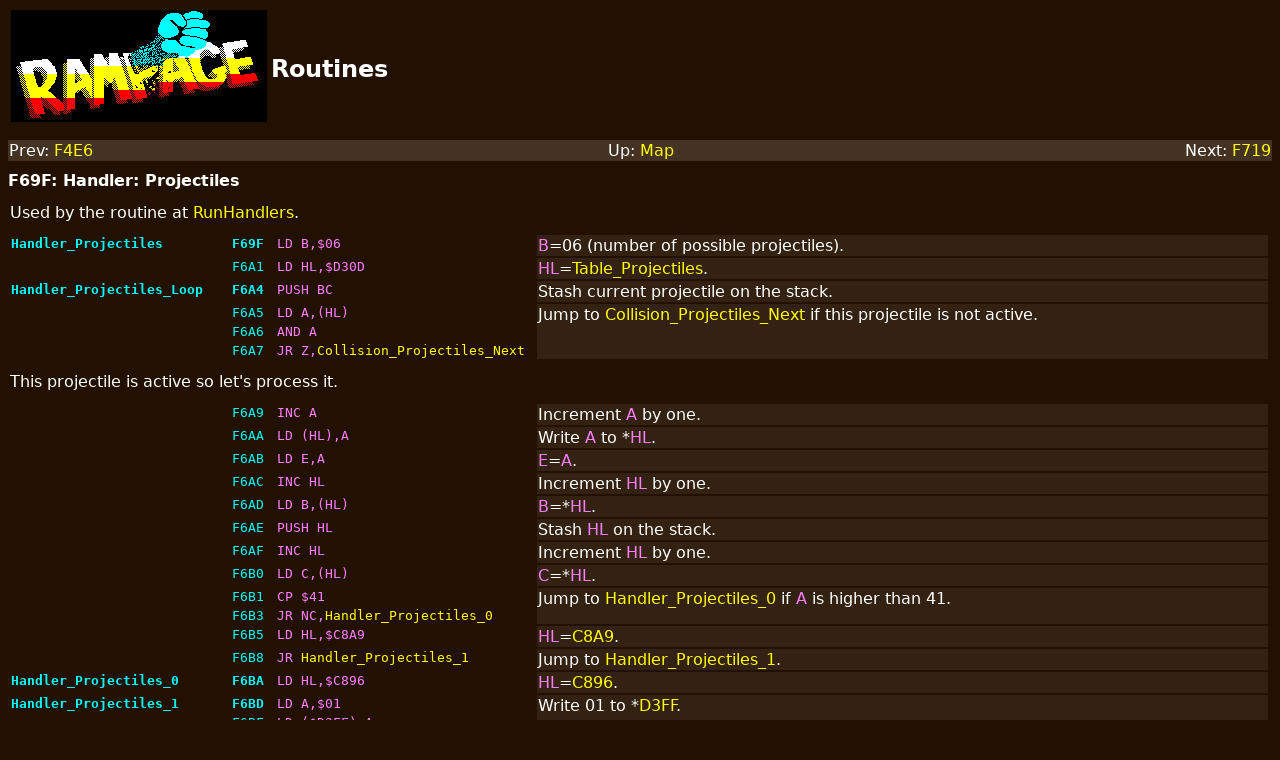

--- FILE ---
content_type: text/html; charset=utf-8
request_url: https://pobtastic.github.io/rampage/asm/F69F.html
body_size: 2715
content:
<!DOCTYPE html>
<html>
<head>
<title>Rampage: Routine at F69F</title>
<meta charset="utf-8" />
<link rel="stylesheet" type="text/css" href="../skoolkit.css" />
<link rel="stylesheet" type="text/css" href="../skoolkit-dark.css" />
<link rel="stylesheet" type="text/css" href="../skoolkit-wide.css" />
<!-- Global site tag (gtag.js) - Google Analytics -->
<script async src="https://www.googletagmanager.com/gtag/js?id=G-75RERFCHBG"></script>
<script>
window.dataLayer = window.dataLayer || [];
function gtag(){dataLayer.push(arguments);}
gtag('js', new Date());
gtag('config', 'G-75RERFCHBG');
</script>
</head>
<body class="Asm-c">
<table class="header">
<tr>
<td class="logo"><a href="../index.html"><img alt="logo" src="../images/logo.png" /></a></td>
<td class="page-header">Routines</td>
</tr>
</table>
<table class="asm-navigation">
<tr>
<td class="prev">
Prev: <a href="F4E6.html">F4E6</a>
</td>
<td class="up">Up: <a href="../maps/all.html#f69f">Map</a></td>
<td class="next">
Next: <a href="F719.html">F719</a>
</td>
</tr>
</table>
<div class="description">F69F: Handler: Projectiles</div>
<table class="disassembly">
<tr>
<td class="routine-comment" colspan="5">
<div class="details">
<div class="paragraph">
Used by the routine at <a href="DE77.html">RunHandlers</a>.
</div>
</div>
</td>
</tr>
<tr>
<td class="asm-label">Handler_Projectiles</td>
<td class="address-2"><span id="f69f"></span>F69F</td>
<td class="instruction">LD B,$06</td>
<td class="comment-1" rowspan="1"><span class="register">B</span>=06 (number of possible projectiles).</td>
</tr>
<tr>
<td class="asm-label"></td>
<td class="address-1"><span id="f6a1"></span>F6A1</td>
<td class="instruction">LD HL,$D30D</td>
<td class="comment-1" rowspan="1"><span class="register">HL</span>=<a href="D30D.html">Table_Projectiles</a>.</td>
</tr>
<tr>
<td class="asm-label">Handler_Projectiles_Loop</td>
<td class="address-2"><span id="f6a4"></span>F6A4</td>
<td class="instruction">PUSH BC</td>
<td class="comment-1" rowspan="1">Stash current projectile on the stack.</td>
</tr>
<tr>
<td class="asm-label"></td>
<td class="address-1"><span id="f6a5"></span>F6A5</td>
<td class="instruction">LD A,(HL)</td>
<td class="comment-1" rowspan="3">Jump to <a href="F69F.html#f711">Collision_Projectiles_Next</a> if this projectile is not active.</td>
</tr>
<tr>
<td class="asm-label"></td>
<td class="address-1"><span id="f6a6"></span>F6A6</td>
<td class="instruction">AND A</td>
</tr>
<tr>
<td class="asm-label"></td>
<td class="address-1"><span id="f6a7"></span>F6A7</td>
<td class="instruction">JR Z,<a href="F69F.html#f711">Collision_Projectiles_Next</a></td>
</tr>
<tr>
<td class="routine-comment" colspan="5">
<span id="f6a9"></span>
<div class="comments">
<div class="paragraph">
This projectile is active so let's process it.
</div>
</div>
</td>
</tr>
<tr>
<td class="asm-label"></td>
<td class="address-1"><span id="f6a9"></span>F6A9</td>
<td class="instruction">INC A</td>
<td class="comment-1" rowspan="1">Increment <span class="register">A</span> by one.</td>
</tr>
<tr>
<td class="asm-label"></td>
<td class="address-1"><span id="f6aa"></span>F6AA</td>
<td class="instruction">LD (HL),A</td>
<td class="comment-1" rowspan="1">Write <span class="register">A</span> to *<span class="register">HL</span>.</td>
</tr>
<tr>
<td class="asm-label"></td>
<td class="address-1"><span id="f6ab"></span>F6AB</td>
<td class="instruction">LD E,A</td>
<td class="comment-1" rowspan="1"><span class="register">E</span>=<span class="register">A</span>.</td>
</tr>
<tr>
<td class="asm-label"></td>
<td class="address-1"><span id="f6ac"></span>F6AC</td>
<td class="instruction">INC HL</td>
<td class="comment-1" rowspan="1">Increment <span class="register">HL</span> by one.</td>
</tr>
<tr>
<td class="asm-label"></td>
<td class="address-1"><span id="f6ad"></span>F6AD</td>
<td class="instruction">LD B,(HL)</td>
<td class="comment-1" rowspan="1"><span class="register">B</span>=*<span class="register">HL</span>.</td>
</tr>
<tr>
<td class="asm-label"></td>
<td class="address-1"><span id="f6ae"></span>F6AE</td>
<td class="instruction">PUSH HL</td>
<td class="comment-1" rowspan="1">Stash <span class="register">HL</span> on the stack.</td>
</tr>
<tr>
<td class="asm-label"></td>
<td class="address-1"><span id="f6af"></span>F6AF</td>
<td class="instruction">INC HL</td>
<td class="comment-1" rowspan="1">Increment <span class="register">HL</span> by one.</td>
</tr>
<tr>
<td class="asm-label"></td>
<td class="address-1"><span id="f6b0"></span>F6B0</td>
<td class="instruction">LD C,(HL)</td>
<td class="comment-1" rowspan="1"><span class="register">C</span>=*<span class="register">HL</span>.</td>
</tr>
<tr>
<td class="asm-label"></td>
<td class="address-1"><span id="f6b1"></span>F6B1</td>
<td class="instruction">CP $41</td>
<td class="comment-1" rowspan="2">Jump to <a href="F69F.html#f6ba">Handler_Projectiles_0</a> if <span class="register">A</span> is higher than 41.</td>
</tr>
<tr>
<td class="asm-label"></td>
<td class="address-1"><span id="f6b3"></span>F6B3</td>
<td class="instruction">JR NC,<a href="F69F.html#f6ba">Handler_Projectiles_0</a></td>
</tr>
<tr>
<td class="asm-label"></td>
<td class="address-1"><span id="f6b5"></span>F6B5</td>
<td class="instruction">LD HL,$C8A9</td>
<td class="comment-1" rowspan="1"><span class="register">HL</span>=<a href="C86E.html#c8a9">C8A9</a>.</td>
</tr>
<tr>
<td class="asm-label"></td>
<td class="address-1"><span id="f6b8"></span>F6B8</td>
<td class="instruction">JR <a href="F69F.html#f6bd">Handler_Projectiles_1</a></td>
<td class="comment-1" rowspan="1">Jump to <a href="F69F.html#f6bd">Handler_Projectiles_1</a>.</td>
</tr>
<tr>
<td class="asm-label">Handler_Projectiles_0</td>
<td class="address-2"><span id="f6ba"></span>F6BA</td>
<td class="instruction">LD HL,$C896</td>
<td class="comment-1" rowspan="1"><span class="register">HL</span>=<a href="C86E.html#c896">C896</a>.</td>
</tr>
<tr>
<td class="asm-label">Handler_Projectiles_1</td>
<td class="address-2"><span id="f6bd"></span>F6BD</td>
<td class="instruction">LD A,$01</td>
<td class="comment-1" rowspan="2">Write 01 to *<a href="D3FF.html">D3FF</a>.</td>
</tr>
<tr>
<td class="asm-label"></td>
<td class="address-1"><span id="f6bf"></span>F6BF</td>
<td class="instruction">LD ($D3FF),A</td>
</tr>
<tr>
<td class="asm-label"></td>
<td class="address-1"><span id="f6c2"></span>F6C2</td>
<td class="instruction">LD A,E</td>
<td class="comment-1" rowspan="1"><span class="register">A</span>=<span class="register">E</span>.</td>
</tr>
<tr>
<td class="asm-label"></td>
<td class="address-1"><span id="f6c3"></span>F6C3</td>
<td class="instruction">AND %00111111</td>
<td class="comment-1" rowspan="1">Keep only bits 0-5.</td>
</tr>
<tr>
<td class="asm-label"></td>
<td class="address-1"><span id="f6c5"></span>F6C5</td>
<td class="instruction">DEC A</td>
<td class="comment-1" rowspan="1">Decrease <span class="register">A</span> by one.</td>
</tr>
<tr>
<td class="asm-label"></td>
<td class="address-1"><span id="f6c6"></span>F6C6</td>
<td class="instruction">CALL <a href="EAF6.html#eb5a">$EB5A</a></td>
<td class="comment-1" rowspan="1">Call <a href="EAF6.html#eb5a">EB5A</a>.</td>
</tr>
<tr>
<td class="asm-label"></td>
<td class="address-1"><span id="f6c9"></span>F6C9</td>
<td class="instruction">EX AF,AF'</td>
<td class="comment-1" rowspan="1">Exchange the <span class="register">AF</span> register with the shadow <span class="register">AF</span> register.</td>
</tr>
<tr>
<td class="asm-label"></td>
<td class="address-1"><span id="f6ca"></span>F6CA</td>
<td class="instruction">BIT 4,A</td>
<td class="comment-1" rowspan="2">Jump to <a href="F69F.html#f6cf">Handler_Projectiles_2</a> if bit 4 of <span class="register">A</span> is not set.</td>
</tr>
<tr>
<td class="asm-label"></td>
<td class="address-1"><span id="f6cc"></span>F6CC</td>
<td class="instruction">JR Z,<a href="F69F.html#f6cf">Handler_Projectiles_2</a></td>
</tr>
<tr>
<td class="asm-label"></td>
<td class="address-1"><span id="f6ce"></span>F6CE</td>
<td class="instruction">INC B</td>
<td class="comment-1" rowspan="1">Increment <span class="register">B</span> by one.</td>
</tr>
<tr>
<td class="asm-label">Handler_Projectiles_2</td>
<td class="address-2"><span id="f6cf"></span>F6CF</td>
<td class="instruction">XOR A</td>
<td class="comment-1" rowspan="2">Write 00 to *<a href="D3FF.html">D3FF</a>.</td>
</tr>
<tr>
<td class="asm-label"></td>
<td class="address-1"><span id="f6d0"></span>F6D0</td>
<td class="instruction">LD ($D3FF),A</td>
</tr>
<tr>
<td class="asm-label"></td>
<td class="address-1"><span id="f6d3"></span>F6D3</td>
<td class="instruction">POP HL</td>
<td class="comment-1" rowspan="1">Restore <span class="register">HL</span> from the stack.</td>
</tr>
<tr>
<td class="asm-label"></td>
<td class="address-1"><span id="f6d4"></span>F6D4</td>
<td class="instruction">LD A,C</td>
<td class="comment-1" rowspan="1"><span class="register">A</span>=<span class="register">C</span>.</td>
</tr>
<tr>
<td class="asm-label"></td>
<td class="address-1"><span id="f6d5"></span>F6D5</td>
<td class="instruction">CP $20</td>
<td class="comment-1" rowspan="2">Jump to <a href="F69F.html#f707">RemoveProjectile</a> if <span class="register">A</span> is higher than 20.</td>
</tr>
<tr>
<td class="asm-label"></td>
<td class="address-1"><span id="f6d7"></span>F6D7</td>
<td class="instruction">JR NC,<a href="F69F.html#f707">RemoveProjectile</a></td>
</tr>
<tr>
<td class="asm-label"></td>
<td class="address-1"><span id="f6d9"></span>F6D9</td>
<td class="instruction">LD A,B</td>
<td class="comment-1" rowspan="1"><span class="register">A</span>=<span class="register">B</span>.</td>
</tr>
<tr>
<td class="asm-label"></td>
<td class="address-1"><span id="f6da"></span>F6DA</td>
<td class="instruction">CP $18</td>
<td class="comment-1" rowspan="2">Jump to <a href="F69F.html#f707">RemoveProjectile</a> if <span class="register">A</span> is higher than 18.</td>
</tr>
<tr>
<td class="asm-label"></td>
<td class="address-1"><span id="f6dc"></span>F6DC</td>
<td class="instruction">JR NC,<a href="F69F.html#f707">RemoveProjectile</a></td>
</tr>
<tr>
<td class="asm-label"></td>
<td class="address-1"><span id="f6de"></span>F6DE</td>
<td class="instruction">PUSH HL</td>
<td class="comment-1" rowspan="1">Stash <span class="register">HL</span> on the stack.</td>
</tr>
<tr>
<td class="asm-label"></td>
<td class="address-1"><span id="f6df"></span>F6DF</td>
<td class="instruction">CALL <a href="DD38.html">GetSpriteID</a></td>
<td class="comment-1" rowspan="1">Call <a href="DD38.html">GetSpriteID</a>.</td>
</tr>
<tr>
<td class="asm-label"></td>
<td class="address-1"><span id="f6e2"></span>F6E2</td>
<td class="instruction">AND A</td>
<td class="comment-1" rowspan="2">Jump to <a href="F69F.html#f6fa">DrawProjectile</a> if <span class="register">A</span> is zero.</td>
</tr>
<tr>
<td class="asm-label"></td>
<td class="address-1"><span id="f6e3"></span>F6E3</td>
<td class="instruction">JR Z,<a href="F69F.html#f6fa">DrawProjectile</a></td>
</tr>
<tr>
<td class="asm-label"></td>
<td class="address-1"><span id="f6e5"></span>F6E5</td>
<td class="instruction">CP $C1</td>
<td class="comment-1" rowspan="2">Jump to <a href="F69F.html#f6fa">DrawProjectile</a> if <span class="register">A</span> is higher than C1.</td>
</tr>
<tr>
<td class="asm-label"></td>
<td class="address-1"><span id="f6e7"></span>F6E7</td>
<td class="instruction">JR NC,<a href="F69F.html#f6fa">DrawProjectile</a></td>
</tr>
<tr>
<td class="asm-label"></td>
<td class="address-1"><span id="f6e9"></span>F6E9</td>
<td class="instruction">AND %00111111</td>
<td class="comment-1" rowspan="1">Keep only bits 0-5.</td>
</tr>
<tr>
<td class="asm-label"></td>
<td class="address-1"><span id="f6eb"></span>F6EB</td>
<td class="instruction">CP $32</td>
<td class="comment-1" rowspan="2">Jump to <a href="F69F.html#f6fa">DrawProjectile</a> if <span class="register">A</span> is higher than 32.</td>
</tr>
<tr>
<td class="asm-label"></td>
<td class="address-1"><span id="f6ed"></span>F6ED</td>
<td class="instruction">JR NC,<a href="F69F.html#f6fa">DrawProjectile</a></td>
</tr>
<tr>
<td class="routine-comment" colspan="5">
<span id="f6ef"></span>
<div class="comments">
<div class="paragraph">
There's been a hit, find out which monster.
</div>
</div>
</td>
</tr>
<tr>
<td class="asm-label"></td>
<td class="address-1"><span id="f6ef"></span>F6EF</td>
<td class="instruction">LD A,(HL)</td>
<td class="comment-1" rowspan="1"><span class="register">A</span>=*<span class="register">HL</span>.</td>
</tr>
<tr>
<td class="asm-label"></td>
<td class="address-1"><span id="f6f0"></span>F6F0</td>
<td class="instruction">CALL <a href="DD4D.html">Convert_To_MonsterData</a></td>
<td class="comment-1" rowspan="1">Call <a href="DD4D.html">Convert_To_MonsterData</a>.</td>
</tr>
<tr>
<td class="routine-comment" colspan="5">
<span id="f6f3"></span>
<div class="comments">
<div class="paragraph">
Take off two hit points from the monsters energy.
</div>
</div>
</td>
</tr>
<tr>
<td class="asm-label"></td>
<td class="address-1"><span id="f6f3"></span>F6F3</td>
<td class="instruction">LD A,$02</td>
<td class="comment-1" rowspan="1"><span class="register">A</span>=02 (damage).</td>
</tr>
<tr>
<td class="asm-label"></td>
<td class="address-1"><span id="f6f5"></span>F6F5</td>
<td class="instruction">CALL <a href="DD6C.html">Handler_DecreaseEnergy</a></td>
<td class="comment-1" rowspan="1">Call <a href="DD6C.html">Handler_DecreaseEnergy</a>.</td>
</tr>
<tr>
<td class="asm-label"></td>
<td class="address-1"><span id="f6f8"></span>F6F8</td>
<td class="instruction">JR <a href="F719.html">Audio_Projectiles_Hit</a></td>
<td class="comment-1" rowspan="1">Jump to <a href="F719.html">Audio_Projectiles_Hit</a>.</td>
</tr>
<tr>
<td class="routine-comment" colspan="5">
<span id="f6fa"></span>
<div class="comments">
<div class="paragraph">
Draw the projectile to the buffer.
</div>
</div>
</td>
</tr>
<tr>
<td class="asm-label">DrawProjectile</td>
<td class="address-2"><span id="f6fa"></span>F6FA</td>
<td class="instruction">POP HL</td>
<td class="comment-1" rowspan="1">Restore <span class="register">HL</span> from the stack.</td>
</tr>
<tr>
<td class="asm-label"></td>
<td class="address-1"><span id="f6fb"></span>F6FB</td>
<td class="instruction">LD (HL),B</td>
<td class="comment-1" rowspan="3">Update the co-ordinates in the projectile table data.</td>
</tr>
<tr>
<td class="asm-label"></td>
<td class="address-1"><span id="f6fc"></span>F6FC</td>
<td class="instruction">INC HL</td>
</tr>
<tr>
<td class="asm-label"></td>
<td class="address-1"><span id="f6fd"></span>F6FD</td>
<td class="instruction">LD (HL),C</td>
</tr>
<tr>
<td class="asm-label"></td>
<td class="address-1"><span id="f6fe"></span>F6FE</td>
<td class="instruction">PUSH HL</td>
<td class="comment-1" rowspan="1">Stash <span class="register">HL</span> on the stack.</td>
</tr>
<tr>
<td class="asm-label"></td>
<td class="address-1"><span id="f6ff"></span>F6FF</td>
<td class="instruction">LD A,$F6</td>
<td class="comment-1" rowspan="1"><span class="register">A</span>=sprite ID <a href="C1A1.html#c575">F6</a>. <table class="default">
<tr>
<th colspan="1" rowspan="1">ID</th>
<th colspan="1" rowspan="1">Sprite</th>
</tr>
<tr>
<td class="centre" colspan="1" rowspan="1"><a href="C1A1.html#c575">F6</a></td>
<td class="centre" colspan="1" rowspan="1"><img alt="sprite-246-left" src="../images/scr/sprite-246-left.png" /></td>
</tr>
</table></td>
</tr>
<tr>
<td class="asm-label"></td>
<td class="address-1"><span id="f701"></span>F701</td>
<td class="instruction">CALL <a href="D6C9.html">PrintSprite</a></td>
<td class="comment-1" rowspan="1">Call <a href="D6C9.html">PrintSprite</a>.</td>
</tr>
<tr>
<td class="asm-label"></td>
<td class="address-1"><span id="f704"></span>F704</td>
<td class="instruction">POP HL</td>
<td class="comment-1" rowspan="1">Restore <span class="register">HL</span> from the stack.</td>
</tr>
<tr>
<td class="asm-label"></td>
<td class="address-1"><span id="f705"></span>F705</td>
<td class="instruction">JR <a href="F69F.html#f713">Collision_Projectiles_Skip</a></td>
<td class="comment-1" rowspan="1">Jump to <a href="F69F.html#f713">Collision_Projectiles_Skip</a>.</td>
</tr>
<tr>
<td class="routine-comment" colspan="5">
<span id="f707"></span>
<div class="comments">
<div class="paragraph">
The projectile has either made a hit, or not, either way the journey is over - so remove it.
</div>
</div>
</td>
</tr>
<tr>
<td class="asm-label">RemoveProjectile</td>
<td class="address-2"><span id="f707"></span>F707</td>
<td class="instruction">DEC HL</td>
<td class="comment-1" rowspan="1">Decrease <span class="register">HL</span> by one.</td>
</tr>
<tr>
<td class="asm-label"></td>
<td class="address-1"><span id="f708"></span>F708</td>
<td class="instruction">LD (HL),$00</td>
<td class="comment-1" rowspan="1">Write 00 to the projectile state.</td>
</tr>
<tr>
<td class="asm-label"></td>
<td class="address-1"><span id="f70a"></span>F70A</td>
<td class="instruction">LD A,($D3FA)</td>
<td class="comment-1" rowspan="3">Decrease *<a href="D3FA.html">NumberProjectiles</a> by one.</td>
</tr>
<tr>
<td class="asm-label"></td>
<td class="address-1"><span id="f70d"></span>F70D</td>
<td class="instruction">DEC A</td>
</tr>
<tr>
<td class="asm-label"></td>
<td class="address-1"><span id="f70e"></span>F70E</td>
<td class="instruction">LD ($D3FA),A</td>
</tr>
<tr>
<td class="asm-label">Collision_Projectiles_Next</td>
<td class="address-2"><span id="f711"></span>F711</td>
<td class="instruction">INC HL</td>
<td class="comment-1" rowspan="3">Move onto the next projectile table data.</td>
</tr>
<tr>
<td class="asm-label"></td>
<td class="address-1"><span id="f712"></span>F712</td>
<td class="instruction">INC HL</td>
</tr>
<tr>
<td class="asm-label">Collision_Projectiles_Skip</td>
<td class="address-2"><span id="f713"></span>F713</td>
<td class="instruction">INC HL</td>
</tr>
<tr>
<td class="asm-label"></td>
<td class="address-1"><span id="f714"></span>F714</td>
<td class="instruction">POP BC</td>
<td class="comment-1" rowspan="1">Restore projectile ID from the stack.</td>
</tr>
<tr>
<td class="asm-label"></td>
<td class="address-1"><span id="f715"></span>F715</td>
<td class="instruction">DEC B</td>
<td class="comment-1" rowspan="1">Decrease projectile ID by one.</td>
</tr>
<tr>
<td class="asm-label"></td>
<td class="address-1"><span id="f716"></span>F716</td>
<td class="instruction">JR NZ,<a href="F69F.html#f6a4">Handler_Projectiles_Loop</a></td>
<td class="comment-1" rowspan="1">Jump to <a href="F69F.html#f6a4">Handler_Projectiles_Loop</a> until all projectiles have been processed.</td>
</tr>
<tr>
<td class="asm-label"></td>
<td class="address-1"><span id="f718"></span>F718</td>
<td class="instruction">RET</td>
<td class="comment-1" rowspan="1">Return.</td>
</tr>
</table>
<table class="asm-navigation">
<tr>
<td class="prev">
Prev: <a href="F4E6.html">F4E6</a>
</td>
<td class="up">Up: <a href="../maps/all.html#f69f">Map</a></td>
<td class="next">
Next: <a href="F719.html">F719</a>
</td>
</tr>
</table>
<footer>
<div class="release"></div>
<div class="copyright">&copy; 1986 Activision &copy; 2025 ArcadeGeek LTD.</div>
<div class="created">Created using <a href="https://skoolkit.ca">SkoolKit</a> 9.4.</div>
<div class="repository">Link to <a href="https://github.com/pobtastic/rampage/">Source code</a>.</div>
<div><a href="../dec/asm/63135.html">Switch to decimal</a>.</div>
</footer>
</body>
</html>

--- FILE ---
content_type: text/css; charset=utf-8
request_url: https://pobtastic.github.io/rampage/skoolkit.css
body_size: 444
content:
body {
  color: #000000;
  background-color: #ddeeff;
  font-family: sans;
}
img {
  border-width: 0;
}
a {
  text-decoration: none;
  color: #0000ff;
}
a:hover, a.map-entry-title:hover {
  color: #ff0000;
}
a.map-entry-title {
  color: inherit;
}
table.header td {
  vertical-align: middle;
  font-weight: bold;
  font-size: 150%;
  padding-top: 0;
  padding-bottom: 0;
}
td.page-header {
  white-space: nowrap;
}
div.section-header {
  font-weight: bold;
  font-size: 125%;
}
footer {
  clear: both;
  margin-top: 10px;
  text-align: center;
}
td.transparent {
  background-color: transparent !important;
}
ul.contents {
  list-style-type: none;
  margin-left: 0;
  padding-left: 0;
}
span.register {
  color: #008000;
}
div.box {
  width: 800px;
  padding: 6px;
  margin-bottom: 10px;
  border-radius: 10px;
}
div.box-title {
  font-size: 150%;
  font-weight: bold;
}
div.box p {
  margin-bottom: 0;
}
div.box-1, div.list-entry-1 {
  background-color: #aaccee;
}
div.box-2, div.list-entry-2 {
  background-color: #bbddff;
}
div.paragraph {
  margin-top: 10px;
}
table table.default th, table.default th {
  background-color: #88aacc;
}
table table.default td, table.default td {
  background-color: #aaccee;
}
td.centre {
  text-align: center;
}
ul.index-list {
  list-style-type: none;
  margin-top: 0;
  margin-left: 0;
  padding-left: 20px;
}
table.asm-navigation {
  margin-top: 10px;
  border-collapse: collapse;
  width: 100%;
}
table.asm-navigation td {
  background-color: #bbccdd;
}
table.asm-navigation td.prev {
  width: 30%;
  text-align: left;
}
table.asm-navigation td.up {
  width: 40%;
  text-align: center;
}
table.asm-navigation td.next {
  width: 30%;
  text-align: right;
}
table.disassembly {
  width: 800px;
}
div.description {
  margin-top: 10px;
  font-weight: bold;
}
div.details {
  margin-bottom: 10px;
}
div.comments {
  margin-top: 10px;
  margin-bottom: 10px;
}
table.input, table.output {
  margin-bottom: 10px;
}
table.input td, table.output td {
  background-color: #c0c0c0;
}
table.input th, table.output th {
  background-color: #a0a0a0;
}
td.register {
  color: #008000;
  width: 20px;
  text-align: center;
  white-space: nowrap;
}
td.asm-label, td.address-1, td.address-2, td.bytes, td.instruction {
  font-family: monospace;
  vertical-align: top;
  padding-right: 10px;
  white-space: pre;
}
td.asm-label, td.address-1, td.address-2 {
  color: #ff0000;
}
td.asm-label, td.address-2 {
  font-weight: bold;
}
td.bytes {
  color: #808000;
}
td.instruction {
  color: #008000;
}
td.comment-1 {
  background-color: #ccddee;
  vertical-align: top;
}
td.comment-0, td.comment-1 {
  width: 100%;
}
td.routine-comment {
  padding-left: 0;
}
table.map th {
  background-color: #88aacc;
}
table.map td {
  background-color: #bbddff;
}
div.map-intro {
  margin-bottom: 10px;
}
td.map-page, td.map-byte, td.map-length, td.map-b, td.map-c, td.map-g, td.map-s, td.map-t, td.map-u, td.map-w {
  text-align: center;
  vertical-align: top;
}
td.map-c-desc {
  color: #800080;
}
td.map-b-desc, td.map-w-desc {
  color: #008000;
}
td.map-g-desc {
  color: #800000;
}
td.map-t-desc {
  color: #808080;
  font-family: monospace;
}
div.map-entry-title-11, div.map-entry-desc, td.map-s-desc, td.map-u-desc {
  color: #000000;
  font-family: sans;
}
div.map-entry-title-11 {
  font-weight: bold;
}
div.list-entry {
  width: 800px;
  padding: 6px;
  margin-bottom: 10px;
  border-radius: 10px;
}
div.list-entry-title {
  font-size: 150%;
  font-weight: bold;
}
div.list-entry-desc {
  margin-top: 5px;
}
ul.list-entry {
  margin-top: 5px;
  margin-bottom: 0;
}


--- FILE ---
content_type: text/css; charset=utf-8
request_url: https://pobtastic.github.io/rampage/skoolkit-dark.css
body_size: -134
content:
body {
  color: #ffffff;
  background-color: #221100;
}
a {
  color: #ffff00;
}
a:hover, a.map-entry-title:hover {
  color: #00ffff;
}
div.box-1, div.list-entry-1 {
  background-color: #553311;
}
div.box-2, div.list-entry-2 {
  background-color: #442200;
}
table table.default th, table.default th {
  background-color: #775533;
}
table table.default td, table.default td {
  background-color: #553311;
}
table.asm-navigation td {
  background-color: #443322;
}
table.input td, table.output td {
  background-color: #3f3f3f;
}
table.input th, table.output th {
  background-color: #5f5f5f;
}
span.register, td.register {
  color: #ff7fff;
}
td.asm-label, td.address-1, td.address-2 {
  color: #00ffff;
}
td.bytes {
  color: #7f7fff;
}
td.instruction {
  color: #ff7fff;
}
td.comment-1 {
  background-color: #332211;
}
table.map th {
  background-color: #775533;
}
table.map td {
  background-color: #442200;
}
td.map-c-desc {
  color: #7fff7f;
}
td.map-b-desc, td.map-w-desc {
  color: #ff7fff;
}
td.map-g-desc {
  color: #7fffff;
}
td.map-t-desc {
  color: #7f7f7f;
}
div.map-entry-title-11, div.map-entry-desc, td.map-s-desc, td.map-u-desc {
  color: #ffffff;
}


--- FILE ---
content_type: text/css; charset=utf-8
request_url: https://pobtastic.github.io/rampage/skoolkit-wide.css
body_size: -432
content:
div.box, div.list-entry {
  width: auto;
}
table.disassembly {
  width: 100%;
}
